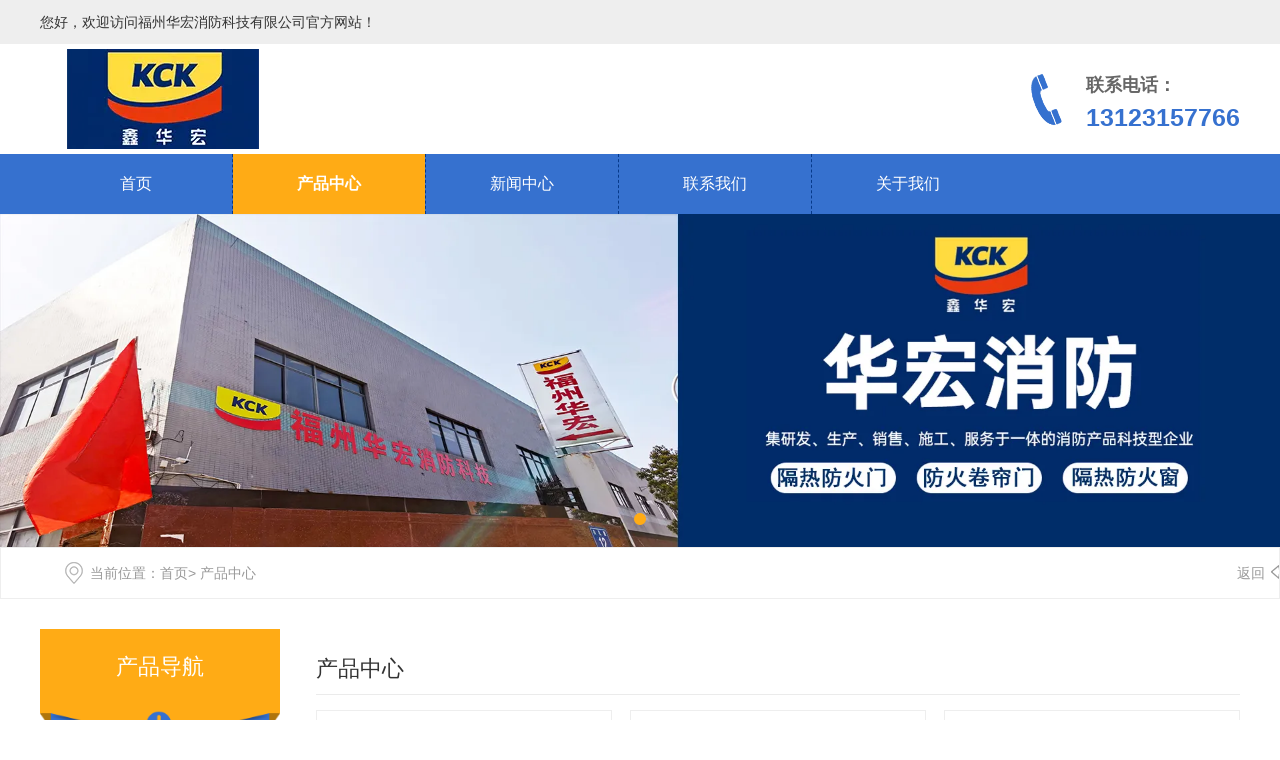

--- FILE ---
content_type: text/html; charset=utf-8
request_url: http://www.119hhxf.com/product.html
body_size: 4537
content:

<!doctype html>
<html>
<head>
    <meta http-equiv="Content-Type" content="text/html; charset=utf-8" />
<title>华宏消防防火门-防火门厂家_华宏消防</title>
<meta name="Keywords" content=",华宏消防防火门,防火门厂家,华宏消防,防火门" />
<meta name="Description" content="华宏消防防火门-防火门厂家-选择华宏" />
<meta name="author" content="深圳市东方富海科技有限公司 fuhai360.com" />
<link href="//static2.fuhai360.com/global/common.css" rel="stylesheet" type="text/css" />

    
<meta name="viewport" content="width=device-width,initial-scale=1.0,maximum-scale=1,user-scalable=no" />
<meta http-equiv="Cache-Control" content="no-transform" />
<meta http-equiv="Cache-Control" content="no-siteapp" />
<meta name="applicable-device" content="pc,mobile">
<script src="//static2.fuhai360.com/global/js/jquery.min.js" type="text/javascript"></script>
<script src="//static2.fuhai360.com/global/js/swiper.min.js" type="text/javascript"></script>
<link href="//static2.fuhai360.com/global/swiper.min.css" rel="stylesheet" type="text/css">
<script src="//static2.fuhai360.com/global/js/jquery.SuperSlide.2.1.1.js" type="text/javascript"></script>
<script src="//static2.fuhai360.com/global/js/WeChat.js" type="text/javascript"></script>
<link href="//static2.fuhai360.com/n220725/css/style.css?ver=1" rel="stylesheet" type="text/css">
<style type="text/css">.t_nav ul{height:230px;overflow:hidden;}@media only screen and (max-width:768px){.t_nav ul li a{height:40px;overflow:hidden;white-space:nowrap;text-overflow:ellipsis;}.t_nav ul{height:98px;}.t_nav ul li{width:48%;}.page_nav li a{height:40px;white-space:nowrap;text-overflow:ellipsis;overflow:hidden;}.three ul li p{height:48px;}}</style>

</head>
<body>
    <div class="page">
        <div class="top">
        <div class="container">
        <div class="fl">
       您好，欢迎访问福州华宏消防科技有限公司官方网站！
        </div>
       
        </div>
        </div> 
    <div class='header'>
        <div class='container'>
        <div class='logo fl'>
            <a href="/" title="华宏消防">
                <img src="https://img01.fuhai360.com/--50/50556/202403/202403250936182025.png" alt="华宏消防" /></a>
        </div>
        <div class="tell fr">
            <img src="http://img01.fuhai360.com/demo2/202207/202207210951533653.png" alt=""   />
            <h4>联系电话：<b>13123157766</b></h4>
            </div> 
        <div class="navs">
            <b></b><b></b><b></b>
                </div>
        </div>   </div>
        <div class='nav'><div class="nav_button"></div>
        <ul class='container'><li><a href="/">首页</a></li><li><a href="/product.html">产品中心</a></li><li><a href="/article.html">新闻中心</a></li><li><a href="/contact.html">联系我们</a></li><li><a href="/about.html">关于我们</a></li></ul>
        </div>
    <script type="text/javascript">
      $(function () {
          var cururl = location.href;
          var i = 0;
          var count = $(".nav li a").length;
          $(".nav li a").each(function (index) {
              var url = $(this).attr("href");
              if (url.length > 5 && cururl.substring(cururl.length - url.length).toUpperCase() == url.toUpperCase()) {
                  $(this).addClass("cur");
                  return;
              }
              i++;
          });
          if (i == count) {
              $(".nav li a:eq(0)").addClass("cur");
          }
      });
  </script>
    <script>
      $('.navs').click(function() {
          $(".nav").show();
          $(".nav3").animate({
              right: 0,
          }, 300);
      });
      $(".nav_button").click(function() {
          $(".nav").hide();
          $(".nav3").animate({
              right: '-100%',
          }, 300);
      
      })
      </script>
<!--手机banner-->
 <div class="swiper-container banner_m">
            <div class="swiper-wrapper">
               <div class='swiper-slide'><img src="https://img01.fuhai360.com/--50/50556/202403/202403271750590258.png" alt=""   /></div>
            </div>
            <div class="swiper-button-next"></div>
    <div class="swiper-button-prev"></div>
    <div class="swiper-pagination"></div>
          </div> 
<script type="text/javascript"> 
var swiper = new Swiper('.banner_m', {
cssMode: true,
navigation: {
nextEl: '.swiper-button-next',
prevEl: '.swiper-button-prev',
},
pagination: {
el: '.swiper-pagination'
},
mousewheel: true,
keyboard: true,
});
</script>
 <!--banner-->
<div class="banner">
        <div class="bd">
            <ul>
                 <li><img src="https://img01.fuhai360.com/--50/50556/202403/202403271750590258.png" alt=""   /></li>
            </ul>
        </div>
  <div class="hd">
            <ul>
            </ul>
        </div>
        </div> 
<script type="text/javascript">
  $(".banner").slide({ mainCell: ".bd ul", titCell: ".hd ul", effect: "left", autoPlay: true, delayTime: 200, autoPage: true,prevCell:".prev",nextCell:".next"});
  </script>
     <!--路径-->
     <div class="page_lj">
            <div class="container">
               <b>当前位置</b>：<a href="/">首页</a>> 产品中心
                        
                <a href="javascript:history.go(-1);" class="page_fh">返回</a>
            </div>
        </div>
    <div class="container clear">
        <!--左侧-->
        <div class="page_fl fl">
<div class="page_nav">
                    <div class="page_title">
                        <a href="" title="产品导航">产品导航</a>
                    </div>
                    <ul>
                         <li><a href='/product-1013.html' title='钢质隔热防火门'>钢质隔热防火门</a><ul class='page_navs'></ul></li>  <li><a href='/product-1018.html' title='入户防火门'>入户防火门</a><ul class='page_navs'></ul></li>  <li><a href='/product-1019.html' title='学校专用门'>学校专用门</a><ul class='page_navs'></ul></li>  <li><a href='/product-1020.html' title='钢制医疗门'>钢制医疗门</a><ul class='page_navs'></ul></li>  <li><a href='/product-1021.html' title='钢质隔热防火窗'>钢质隔热防火窗</a><ul class='page_navs'></ul></li>  <li><a href='/product-1022.html' title='挡烟垂壁/防火卷帘门'>挡烟垂壁/防火卷帘门</a><ul class='page_navs'></ul></li>  <li><a href='/product-1023.html' title='特级无机复合双帘双轨防火卷帘'>特级无机复合双帘双轨防火卷帘</a><ul class='page_navs'></ul></li>  <li><a href='/product-1024.html' title='防火门窗零配件'>防火门窗零配件</a><ul class='page_navs'></ul></li>  <li><a href='/product-1017.html' title='工厂环境'>工厂环境</a><ul class='page_navs'></ul></li>
                     </ul>
                </div> 
             <!--联系我们-->
  <div class="lxwm">
<h2>
	全国服务热线
</h2>
<p>
	13123157766
</p>                  
                </div> 
           <!--推荐新闻-->
  <div class="page_xw">
                <div class="page_title">
                    <a href="" title="推荐新闻">推荐新闻</a>
                </div>
                <ul>
                    <li><a href='/content/8.html' title='福州防火门厂家小贴士:洁净室选择洁净门有什么要求?'>福州防火门厂家小贴士:洁净室选择洁净门有什么要求?</a></li> <li><a href='/content/7.html' title='华宏消防小课堂:防火门的标准是什么?'>华宏消防小课堂:防火门的标准是什么?</a></li> <li><a href='/content/6.html' title='华宏消防浅谈钢制防火门厂家的发展'>华宏消防浅谈钢制防火门厂家的发展</a></li>
</ul>
            </div> 
        </div>
        <!--描述-->
        <div class="page_fr fr">
          
            <div class="page_text">
                <a href="">产品中心</a>
            </div>
            <div class="product">
                <ul class="clear product">
 
                    <li><a href="/item/45.html"><div class="product_img"><img src="https://img01.fuhai360.com/--50/50556/202403/202403251113356953.png" alt="GFC1810钢质隔热防火窗"/></div><h3>GFC1810钢质隔热防火窗</h3>
                        </a></li>
  
                    <li><a href="/item/44.html"><div class="product_img"><img src="https://img01.fuhai360.com/--50/50556/202403/202403251112270953.png" alt="GFC1818钢质隔热防火窗"/></div><h3>GFC1818钢质隔热防火窗</h3>
                        </a></li>
  
                    <li><a href="/item/43.html"><div class="product_img"><img src="https://img01.fuhai360.com/--50/50556/202403/202403251109357708.png" alt="医疗洁净门"/></div><h3>医疗洁净门</h3>
                        </a></li>
  
                    <li><a href="/item/42.html"><div class="product_img"><img src="https://img01.fuhai360.com/--50/50556/202403/202403251107538658.png" alt="钢制医疗门"/></div><h3>钢制医疗门</h3>
                        </a></li>
  
                    <li><a href="/item/41.html"><div class="product_img"><img src="https://img01.fuhai360.com/--50/50556/202403/202403251106150426.png" alt="学校专用门"/></div><h3>学校专用门</h3>
                        </a></li>
  
                    <li><a href="/item/40.html"><div class="product_img"><img src="https://img01.fuhai360.com/--50/50556/202403/202403251100319807.png" alt="入户防火门"/></div><h3>入户防火门</h3>
                        </a></li>
 
                </ul>
            </div>
            <!--翻页-->
           <div class="pading">
                        <span class='current'>1</span><a href='/product-0-2.html'>2</a><a href='/product-0-3.html'>3</a><a href='/product-0-4.html'>4</a><a href='/product-0-5.html'>5</a><a href='/product-0-2.html' class='next'>&gt;</a>
                    </div>
        </div>
        <!--container-->
    </div>
   <!--footer-->
    <div class="footer">
       <div class="container">
 <div class="fl">	<ul>		<li>			<a href="/">网站首页</a> 		</li>		<li>			<a href="/product.html">产品中心</a> 		</li>		<li>			<a href="/article.html">新闻中心</a> 		</li>		<li>			<a href="/contact.html">联系我们</a> 		</li>		<li>			<a href="/about.html">关于我们</a> 		</li>	</ul>	<p>		<span><a href="/" target="_blank"><span style="color:;">www.119hhxf.com</span></a> </span><a href="https://beian.miit.gov.cn/#/Integrated/index" target="_blank"><span>闽ICP备2024047584号</span></a><span> <a href="http://www.119hhxf.com/sitemap.xml" target="_blank"><span style="color:;">网站地图</span></a></span> 	</p>	<p>		<a href="/" target="_blank"><span>华宏消防</span></a><span>,</span><a href="/" target="_blank"><span>防火门</span></a><span>,</span><a href="/" target="_blank"><span>防火门厂家</span></a><span>,</span><a href="/product.html" target="_blank"><span>钢制防火门</span></a><span>,</span><a href="/article.html" target="_blank"><span>钢制防火门厂家</span></a><span>,</span><a href="/contact.html" target="_blank"><span>福州防火门</span></a><span>,</span><a href="/about.html" target="_blank"><span>福州防火门厂家</span></a><span>,福州钢制防火</span><span>门,福州钢制防火门厂家,福州华宏消防科技有限公司</span> 	</p></div><div class="fr">	<div class="footer_ewm">		<img src="https://img01.fuhai360.com/--50/50556/202403/202403251515204707.jpg" /> 		<p>			微信号		</p>	</div></div>
        </div>
    </div>
<script type="text/javascript">
    //footer
    /*返回顶部*/
    ; (function ($) {
        $.fn.backTop = function (o) {
            var defaults = {
                'right': 200,
                'bottom': 100
            };
            o = $.extend({}, defaults, o);
            var sHtml = '<div id="backTop" style="width:50px;height:50px; position:fixed;right:' + o.right + 'px; bottom:' + o.bottom + 'px;cursor:pointer;display:none;"><img src="//static2.fuhai360.com/n220725/images/footer.png" style="width:28px;height:48px;" /></div>';
            $(document.body).append(sHtml);
            $(window).scroll(function () {  //只要窗口滚动,就触发下面代码 
                var scrollt = document.documentElement.scrollTop + document.body.scrollTop; //获取滚动后的高度 
                if (scrollt > 200) {  //判断滚动后高度超过200px,就显示  
                    $("#backTop").fadeIn(400); //淡出     
                } else {
                    $("#backTop").stop().fadeOut(400); //如果返回或者没有超过,就淡入.必须加上stop()停止之前动画,否则会出现闪动   
                }
            });
            $("#backTop").click(function () { //当点击标签的时候,使用animate在200毫秒的时间内,滚到顶部
                $("html,body").animate({ scrollTop: "0px" }, 200);
            });
        };
    })(jQuery);
    //
    $(this).backTop({ right: 20, bottom: 128 });//返回顶部
</script>
<div class="Tc">
<div class="Tcs">
<b class="Tc_gb">+</b>
<img src="https://img01.fuhai360.com/--50/50556/202403/202403251515204707.jpg" alt="华宏消防"   />
微信号：<span id="weixin">13123157766</span>
<p></p>
<button class="btn" data-clipboard-action="copy" data-clipboard-target="#weixin" id="copy_btn">    
    点击复制微信    
</button> 
<img src="http://img01.fuhai360.com/demo/202108/202108061134506291.gif" class="Tc_dt">
</div>
</div> 
 <div class="bottom">
        <ul>
  
       <li class="lxwms">
                <a href="/" data-inline="true">
                    <img src="//static2.fuhai360.com/n220725/images/sy.png">首页
                </a>
            </li>
         <li class="wxs">
                <a class="weixin" data-inline="true">
                    <img src="//static2.fuhai360.com/n220725/images/wx.png">添加微信
                </a></li>
           
            <li  class="dhzx">
               <a href="tel:13123157766" data-inline="true">
                    <img src="//static2.fuhai360.com/n220725/images/tell.png">电话咨询
                </a>
            </li>
        </ul>
    </div>
 <script>
        $('.weixin').click(function () {
            $(".Tc").show();
        });
        $(".Tc_gb").click(function () {
            $(".Tc").hide();
        })
    </script>
    <script>
        $(document).ready(function () {
            var clipboard = new Clipboard('#copy_btn');
            clipboard.on('success', function (e) {
                alert("微信号复制成功", 1500);
                window.location.href = 'weixin://';
                e.clearSelection();
                console.log(e.clearSelection);
            });
        });    
    </script>
    <script type="text/javascript">
        $(function () {
            var cururl = window.location.pathname;
            $(".pages_nav a,.page_nav a").each(function () {
                var url = $(this).attr("href");
                if (cururl.toUpperCase() == url.toUpperCase()) {
                    $(this).addClass("cur");
                    return;
                }
            });
        });
    </script>
  <script>
        $(".page_cp").slide({mainCell:".bd ul",effect:"leftLoop",autoPlay:true,vis:1});
    </script>


    <!--结束-->
    </div>
<script type="text/javascript">
(function(){
    var bp = document.createElement('script');
    var curProtocol = window.location.protocol.split(':')[0];
    if (curProtocol === 'https') {
        bp.src = 'https://zz.bdstatic.com/linksubmit/push.js';
    }
    else {
        bp.src = 'http://push.zhanzhang.baidu.com/push.js';
    }
    var s = document.getElementsByTagName("script")[0];
    s.parentNode.insertBefore(bp, s);
})();
</script>
</body>
</html>

--- FILE ---
content_type: text/css
request_url: http://static2.fuhai360.com/n220725/css/style.css?ver=1
body_size: 8084
content:
html, body {
    width: 100%;
    margin: 0;
    padding: 0;
    position: relative;
    font: 14px/24px "微软雅黑", Arial, Helvetica, sans-serif;
    overflow-x: hidden;
    color: #333;
}

ul, li, p, img, b, ol, em, a, h1, h2, h3, h4, h5, h6, dl, dd, dt {
    list-style-type: none;
    margin: 0;
    padding: 0;
    border: none;
    font-style: normal;
    text-decoration: none;
    font-weight: initial;
}

#dituContent img {
    max-width: inherit;
}

img {
    max-width: 100%;
    display: block;
}

a:link, a:visited {
    color: inherit;
    font-size: inherit;
}
.fl {
    float: left;
}

.fr {
    float: right;
}
.container {
    width: 1600px;
    margin: auto;
}
.bg{
    width: 100%;
    height: 100%;
    position: absolute;
    z-index:-1;
    left: 0;
    top: 0;
}
.bg img{
    width: 100%;
    height: 100%;
    display: block;
}
/**主题色**/

.interlink__title {color: #fff;}
.page_nav li a:hover,.bottom .dhzx{
    background: #ffab15;
}
.banner_m  .swiper-button-next,.banner_m  .swiper-button-prev {
    color: #ffab15;
}
.banner_m .swiper-pagination-bullet-active,.banner .hd li.on  {
    background: #ffab15;
}
.nav,.nav ul li ul,.one,.search input.fl,.t_nav ul,.five1 .hd ul li,.new ul li .fr span,.new_title h4,.footer,.lxwm,.page_title,.page_cp_qh span:hover, 
.product li:hover:before, .pading span.current, .page_nav .cur, .page_nav a:hover {
    background: #3671cf;
}

.page_cp li:hover h3, .product li:hover:after, .product li:hover h3, .page_xw li a:hover{ 
    color:#ffab15;
}

.tell.fr b,a.more1,.title3 p,.footer .fl ul li a,.new ul li:hover h4,.new ul li:hover .time h3, .new ul li:hover .time b {
   
    color: #3671cf;
}
.for1.fl {

    background: rgba(54,113,207,0.9);
 
}
a.more1 {
   
    border: 1px solid #ffab15;
  
}
.nav ul li:hover>a,.nav ul li a.cur,a.mores,.t_box ul li:hover h4,a.more1:after,a.more1:before,.for1.fl p:after,.five1 .hd ul li.on,
.new:nth-child(3) .new_title h4,.new:nth-child(3) li .fr span {
    background: #ffab15;
}
.t_nav ul li:hover>a,.title2 h2 b,.title3 p b,.new:nth-child(3) ul li:hover h4,.new:nth-child(3) ul li:hover .time h3, .new:nth-child(3) ul li:hover .time b {
    color: #ffab15;
}
.for1.fl ul li {
    background: #2f60af;
}


/**主题**/
.header {
    width: 100%;
    overflow: hidden;
    height: 110px;
}

.nav {
    width: 100%;
    height: 60px;
}

.tell.fr {
    width: 210px;
    overflow: hidden;
    margin-top: 29px;
}

.tell.fr img {
    float: left;
}

.tell.fr h4 {
    font-size: 18px;
    color: #666666;
    font-weight: bold;
    float: right;
}

.tell.fr b {
    font-weight: bold;
    font-size: 25px;
    margin-top: 8px;
    display: block;
}

.logo.fl {
    width: 45%;
    height: 110px;
    align-items: center;
    display: flex;
}

.logo img {
    display: block;
}

.nav ul li:last-child {border-right: 0;}
.top {
    width: 100%;
    overflow: hidden;
    padding: 10px 0;
    background: #eee;
}

.nav ul li {
    float: left;
    height: 60px;
    line-height: 60px;
    position: relative;
    width: 16%;
    border-right: 1px dashed #06398a;
}

.nav ul li ul {
    position: absolute;
    width: 100%;
    top: 60px;
    z-index: 222;
    display: none;
    transition: all 0.3s;
}

.nav ul li a {
    display: block;
    font-size: 16px;
    text-align: center;
    color: #fff;
}

.nav ul li ul li {
    width: 100%;
    float: none;
    height: 50px;
    line-height: 50px;
    border-top: 1px dashed #06398a;
    border-right: 0;
}

.nav ul li ul li a {
    font-size: 14px;
}



.banner {
    overflow: hidden;
}

.nav ul li:hover>a,.nav ul li a.cur {
    font-weight: bold;
}

.nav ul li:hover ul {
    display: block;
}
.banner_m img {
    width: 100%;
    display: block;
}

.banner_m {
    position: relative;
    width: 100%;
    overflow: hidden;
    display: none;
}

.banner {
    width: 100%;
    position: relative;
}

.banner img {
    width: 100%;
    display: block;
}

.banner .hd ul {
    text-align: center;
}

.banner .hd ul li {
    display: inline-block;
    margin: 0 3px;
    color: transparent;
    width: 12px;
    height: 12px;
    border-radius: 50%;
    background: #fff;
}

.banner .hd {
    position: absolute;
    width: 100%;
    left: 0;
    bottom: 10px;
    z-index: 222;
}
.one {
    width: 100%;
    height: 74px;
}

.key {
    width: 56%;
    float: left;
    line-height: 74px;
    color: #fff;
    overflow: hidden;
    white-space: nowrap;
    text-overflow: ellipsis;
}

.search {
    float: right;
    position: relative;
}

.key b {
    font-size: 16px;
}

.key a {
    margin: 0 4px;
    display: inline-block;
}

.search input.fl {
    width: 366px;
    float: left;
    height: 46px;
    border: 1px solid #fff;
    border-radius: 1000px;
    padding: 0 50px 0 10px;
    font-size: 16px;
    color: #95b8e4;
    cursor: pointer;
    margin-top: 14px;
}

a.searchBtn.fl {
    height: 46px;
    width: 60px;
    border: 1px solid #ffab15;
    border-radius: 1000px;
    cursor: pointer;
    background: url(../images/ss.png) #ffab15 center center no-repeat;
    margin-left: -40px;
    position: absolute;
    right: 0;
    top: 14px;
}
.two {
    width: 100%;
    overflow: hidden;
    padding: 70px 0;
}

.t_nav {
    width: 290px;
    float: left;
}

.t_box {
    width: calc(100% - 300px);
    float: right;
}

.t_box ul {
    overflow: hidden;
}

.t_box ul li {
    width: 32.65%;
    float: left;
    margin: 0 1% 1% 0;
}

.t_box ul li:nth-child(3n) {
    margin-right: 0;
}

.t_box ul li img {
    width: 100%;
    display: block;
    height: 220px;
}

.t_box ul li h4 {
    background: #eee;
    padding: 15px 40px 15px 15px;
    width: 100%;
    box-sizing: border-box;
    font-size: 16px;
    overflow: hidden;
    white-space: nowrap;
    text-overflow: ellipsis;
    color: #333;
    position: relative;
}

.t_box ul li h4:after {content: "》";position: absolute;right: 10px;color: #666;font-weight: bold;}

.t_t {
    width: 100%;
    height: 150px;
    background: url(../images/chan1.png);
    background-size: 100% 100%;
    text-align: center;
    box-sizing: border-box;
    padding-top: 30px;
}

.t_t h2 {
    font-weight: bold;
    color: #fff;
    margin-bottom: 10px;
    font-size: 30px;
}
.t_t p {
    font-size: 28px;
    color: rgb(255 255 255 / 29%);
    margin-top: 12px;
    position: relative;
    letter-spacing: 2px;
}

.t_t p b {
    font-size: 85px;
    position: absolute;
    left: 11%;
    top: -91%;
    font-weight: bold;
    font-family: '楷体';
}

.t_nav ul {
    width: 91%;
    margin: auto;
    padding: 20px 0;
}

.t_nav ul li {
    line-height: 53px;
 
    width: 90%;
    margin: auto;
    margin-bottom: 10px;
 
}

.t_nav ul li a {
    color: #fff;
    display: block;
    font-size: 18px;
    box-sizing: border-box;
    padding-left: 25px;
    padding-right: 50px;   background: #1a60cf url(../images/chan2.png) no-repeat right;   background-position-x: 94%;
}

.t_nav ul li ul li a {
    font-size: 14px;
}

.t_nav ul li ul li {
    line-height: 40px;
    background-size: 15px;	width:100%;
	
}
.t_nav ul li ul li:nth-child(1) {
   	margin-top:10px;
}

.t_nav ul li ul {
    display: none;padding: 0;
}

.t_nav ul li:hover ul {
    display: block;
}
.t_nav ul li ul li a {
    background-size: 12px;
}
a.mores {
    width: 91%;
    margin: auto;
    text-align: center;
    display: block;
    height: 82px;
    line-height:82px;
    font-size: 20px;
    color: #fff;
    font-weight: bold;
}
.t_box ul li:hover h4 {
    color: #fff;
}

.t_box ul li:hover h4:after {
    color: #fff;
}
.three {
    background: #f9f9f9;
    padding: 70px 0;
}

.title {
    text-align: center;
    margin-bottom: 50px;
    position: relative;
}

.title h2 {
    font-size: 30px;
    margin-bottom: 10px;
    font-weight: bold;
    color: #333;
    position: relative;
}

.title p {
    font-size: 18px;
    color: #666666;
    margin-top: 12px;
}

.title h2:before {content: "";width: 15%;height: 1px;background: #666;position: absolute;left: 26%;top: 49%;}

.title h2:after {
    content: "";
    width: 15%;
    height: 1px;
    background: #666;
    position: absolute;
    right: 26%;
    top: 49%;
}

.title:after {content: "";width: 8px;height: 8px;background: #333;position: absolute;left: 41%;top: 15%;border-radius: 50%;}

.title:before {
    content: "";
    width: 8px;
    height: 8px;
    background: #333;
    position: absolute;
    right: 41%;
    top: 15%;
    border-radius: 50%;
}

.three ul {
    overflow: hidden;
}

.three ul li {
    width: 25%;
    float: left;
    box-sizing: border-box;
    border-right: 1px solid #e2dede;
    padding: 20px 0;
}

.three ul li:last-child {
    border: 0;
}

.three ul li img {
    display: block;
    margin: auto;
}

.three ul li  img.t2 {
    display: none;
}

.three ul li h4 {
    text-align: center;
    margin: 20px auto;
    font-size: 18px;
    color: #333333;
    font-weight: 700;
    margin-bottom: 7px;
}

.three ul li p {
    font-size: 16px;
    color: #333333;
    margin-top: 6px;
    text-align: center;
    width: 90%;
    margin: auto;
    height: 48px;
    overflow: hidden;
}

.three ul li:hover .t1 {
    display: none;
}

.three ul li:hover .t2 {
    display: block;
}
.four {
    width: 100%;
    position: relative;
    overflow: hidden;
    padding: 70px 0;
}

.for1.fl {
    width: 25%;
    margin-top: -70px;
    padding: 47px 0;
}

.for2.fr {
    width: 65%;
    background: rgba(255,255,255,0.85);
    float: right;
    padding: 30px 18px;
    border: 15px solid #ddd;
    text-align: center;
}

.for2.fr h2 {
    font-size: 18px;
    color: #333333;
    font-weight: 700;
    text-align: center;
    margin-bottom: 32px;
}

.for2.fr p {
    font-size: 16px;
    color: #333333;
    text-indent: 2em;
    line-height: 30px;
}

a.more1 {
    display: block;
    margin: 22px auto 0 auto;
    width: 157px;
    height: 42px;
    line-height: 42px;
    font-size: 16px;
    font-weight: bold;
    text-align: center;
    position: relative;
}

a.more1:after {content: "";width: 71px;height: 1px;position: absolute;left: -58px;top: 50%;}

a.more1:before {
    content: "";
    width: 71px;
    height: 1px;
    position: absolute;
    right: -58px;
    top: 50%;
}
.for1.fl h2 {
    text-align: center;
    color: #fff;
    font-size: 30px;
    font-weight: bold;
    margin-bottom: 10px;
    margin-top: 29px;
}

.for1.fl p {
    text-align: center;
    color: #fff;
    position: relative;
    padding-bottom: 10px;
}

.for1.fl p:after {content: "";width: 60px;height: 5px;
    position: absolute;bottom: 0;left: 50%;margin-left: -30px;}

.for1.fl ul {
    margin-top: 14%;
}

.for1.fl ul li {
    font-size: 15px;
    color: #fff;
    line-height: 40px;
    width: 90%;
    margin: 6px auto;
    padding: 2px 10px;
    overflow: hidden;
    white-space: nowrap;
    text-overflow: ellipsis;
}
.five {
    padding: 70px 0;
    width: 100%;
}

.title2 {
    text-align: center;
    margin-bottom: 50px;
}

.title2 h2 {
    font-size: 30px;
    color: #333333;
    display: block;
    font-weight: bold;
    margin-bottom: 10px;
}

.title2 h2 b {
    font-weight: bold;
}

.title2  p {
    font-size: 18px;
    color: #666666;
}

.five .bd ul li {
    width: 390px;
    float: left;
    margin-right: 10px;
}

.five .bd ul {
    overflow: hidden;
}

.five .bd ul li img {
    width: 100%;
    display: block;
    height: 293px;
}

.five .bd ul li h4 {
    line-height: 50px;
    background: #eee;
    box-sizing: border-box;
    padding: 0 19px;
    font-size: 16px;
    overflow: hidden;
    white-space: nowrap;
    text-overflow: ellipsis;
    text-align: center;
}


.five .container {
    position: relative;
}

.five .container:after {
    content: "";
    width: 327px;
    height: 220px;
    background:  url(../images/9.png) no-repeat;
    position: absolute;
    left: -10%;
    bottom: 18%;
    background-size: 100% 100%;
    }
    .five1 .hd {
        width: 100%;
        margin: 42px auto 20px;
        position: relative;
    }
    
    .five1 .hd ul {
        text-align: center;
        background: #fff;
        width: 270px;
        margin: auto;
    }
    
    .five1 .hd ul li {
        display: inline-block;
        width: 10px;
        height: 10px;
        margin: 5px;
        color: transparent;
        border-radius: 50%;
        cursor: pointer;
    }
    
    
    .five1 {
        overflow: hidden;
    }
    
    .five1 .hd ul li.on {
        width: 30px;
        border-radius: 10px;
    }
    
    .five1 .hd:after {content: "";width: 100%;height: 1px;background: #eee;position: absolute;top: 37%;z-index: -1;}

    .five a.more1 {
        margin-top: 0;
    }

    .six {
        width: 100%;
        margin-bottom: 70px;
    }
    
    .six .container {
        position: relative;
    }
    .six .img2 {
        width: 86%;
        display: block;
        margin: auto;
    }
    
    .title3 {
        text-align: center;
        margin-bottom: 50px;
    }
    
    .title3 h2 {
        font-size: 28px;
        margin-bottom: 10px;
        margin-left: 55px;
    }
    .title3 p {
        font-size: 49px;
        font-weight: bold;
        margin-top: 21px;
        letter-spacing: 5px;
        position: relative;
    }
    
    .title3 p b {
        font-size: 116px;
        position: absolute;
        left: 37%;
        font-weight: bold;
        top: -22px;
    }
    img.img1 {
        position: absolute;
        top: 31%;
        left: 50%;
        width: 440px;
        margin-left: -220px;
        animation: ball .6s infinite alternate;
    }
    @-webkit-keyframes ball {
      0% {
        -webkit-transform: translateY(0);
        transform: translateY(0);
      }
      100% {
        -webkit-transform: translateY(-10px);
        transform: translateY(-10px);
      }
    }
    @keyframes ball {
      0% {
        -webkit-transform: translateY(0);
        transform: translateY(0);
      }
      100% {
        -webkit-transform: translateY(-10px);
        transform: translateY(-10px);
      }
    }
    .six ul li {
        width: 30%;
        position: absolute;
    }
    
    .six ul li:nth-child(1) {
        top: 18%;
        left: 0;
    }
    
    .six ul li h4 {
        font-size: 26px;
        color: #333333;
        font-weight: bold;
    }
    
    .six ul li h4 b {
        color: red;
        font-weight: bold;
        margin-left: 10px;
    }
    
    .six ul li p {
        font-size: 16px;
        color: #666666;
        margin-top: 10px;
        line-height: 28px;
        width: 81%;
    }
    
    .six ul li:nth-child(2) {
        top: 59%;
    }
    
    .six ul li:nth-child(3) {
        top: 86%;
        left: 38%;
    }
    
    .six ul li:nth-child(4) {
        top: 59%;
        right: -4%;
    }
    
    .six ul li:nth-child(5) {
        top: 18%;
        right: -4%;
    }

    .seven .title h2, .seven .title p {
        color: #fff;
    }.seven {
        position: relative;
        width: 100%;
        padding: 70px 0;
    }

    .seven .title h2:before, .seven .title h2:after,.seven .title:before, .seven .title:after {
        background: #fff;
    }
    
    .seven ul {
        overflow: hidden;
    }
    
    .seven ul li {
        width: 390px;
        float: left;
        margin-right: 10px;
        overflow: hidden;
    }
    
    .seven ul li img {
        width: 100%;
        display: block;
        height: 275px;
        transition: all 0.5s;
    }
    
    .seven ul li:hover img {
        transform: scale(1.2);
    }
    .footer .fl {
        width: 75%;
    }
    
    .footer .fr {
        width: 25%;
    }
    
    .footer .fl ul {
        background: #fff;
        width: 100%;
        box-sizing: border-box;
        padding: 10px;
        text-align: center;
        margin-bottom: 20px;
    }
    
    .footer .fl ul li {
        display: inline-block;
        width: 13%;
        border-right: 1px solid #ccc;
        box-sizing: border-box;
    }
    
    .footer .fl ul li a {
        display: block;
        font-size: 16px;
    }
    
    .footer .fl ul li:last-child {
        border: 0;
    }
    
    .footer .fl p {
        font-size: 16px;
        line-height: 27px;
    }

.footer_ewm {
    float: right;
    margin-left: 20px;
}

.footer_ewm img {
    width: 120px;
    display: block;
    margin: 0 auto;
}

.footer_ewm p {
    text-align: center;
    line-height: 30px;
    margin-top: 5px;
}
.eight {
    width: 100%;
    overflow: hidden;
    padding: 70px 0;
}

.new {
    width: 49%;
    float: left;
    margin: 0 1% 0 0;
}

.new ul li {
    overflow: hidden;
    margin-bottom: 20px;
}

.new ul li .fl {
    width: 40%;
    overflow: hidden;
}

.new ul li .fr {
    width: 56%;
}

.new:nth-child(3) {
    margin-right: 0;
    margin-left: 1%;
}

.new ul li h4 {
    overflow: hidden;
    white-space: nowrap;
    text-overflow: ellipsis;
    color: #333;
    font-weight: bold;
    margin-bottom: 10px;
    font-size: 16px;
    margin-top: 23px;
}

.new ul li p {
font-size: 16px;
    color: #666666;
    margin-top: 4px;
    overflow: hidden;
    text-overflow: ellipsis;
    white-space: nowrap;

    
}

.new ul li .fr p {
    display: -webkit-box;
    -webkit-box-orient: vertical;
    -webkit-line-clamp: 2;
    overflow: hidden;
    white-space: inherit;
    height: 48px;
    line-height: 24px;
}

.new ul li .fr span {
    width: 106px;
    height: 36px;
    display: block;
    border-radius: 100px;
    line-height: 36px;
    text-align: center;
    font-size: 14px;
    color: #fff;
    margin-top: 16px;
}

.new ul li .fl img {
    width: 100%;
    height: 176px;
    display: block;
    transition: all 0.5s;
}

.new_title {
    width: 100%;
    overflow: hidden;
    margin-bottom: 10px;
}

.new_title h4 {
    width: 157px;
    height: 40px;
    line-height: 40px;
    text-align: center;
    color: #fff;
    float: left;
    font-size: 20px;
}

span.more2 {
    float: right;
    font-size: 12px;
    color: #999;
}

.new ul li .time {
    width: 79px;
    height: 80px;
    background: url(../images/new2.png) no-repeat center;
    font-size: 16px;
    color: #666666;
    float: left;
    text-align: center;
    padding-top: 16px;
    box-sizing: border-box;
}

.n_txt {
    width: calc(100% - 100px);
    float: right;
}

.new ul li .n_txt h4 {
    margin-bottom: 0px;
    margin-top: 15px;
}

.new ul li .time h3 {
    font-size: 22px;
    font-family: Impact;
}

.new ul li:hover img {
    transform: scale(1.2);
}
.new ul li:hover .time {
    background: url(../images/new3.png) no-repeat center;
}

.new:nth-child(3) ul li:hover .time {
    background: url(../images/new4.png) no-repeat center;
}


.new ul li:hover p {
    color: #999;
}



/**主题**/

.interlink {
    padding: 20px 0 20px 0;
    overflow: hidden;
    width: 100%;
    background: #21457d;
}

.interlink__inner {
    overflow: hidden;width: 1600px;margin: auto;
}

.interlink__title {
    float: left;
    border-radius: 16px;
    margin-right: 12px;
    font-size: 16px;
}

.interlink__list {
    display: inline-block;
}

.interlink__list a {
    display: inline-block;
    margin: 0 8px;
    color: #fff;
}
.footer {
    width: 100%;
    color: #fff;
    padding: 50px 0;
    text-align: left;
    overflow: hidden;
}

/**通用**/
.Tc {
    display: none;
    width: 100%;
    height: 100%;
    position: fixed;
    z-index: 999;
    background: rgba(0, 0, 0, 0.5);
    top: 0px;
    left: 0px;
}

.Tcs {
    background: #fff;
    width: 70%;
    height: 343px;
    position: absolute;
    left: 50%;
    margin-left: -35%;
    top: 50%;
    margin-top: -171.5px;
    border-radius: 10px;
    padding: 20px 10px;
    box-sizing: border-box;
    text-align: center;
}

.Tc_gb {
    position: absolute;
    right: 0px;
    width: 30px;
    height: 30px;
    font-size: 30px;
    text-align: center;
    top: 0px;
    transform: rotate( 45deg);
    -ms-transform: rotate(45deg);
    -webkit-transform: rotate( 45deg);
}

.Tcs img {
    width: 100px;
    height: 100px;
    display: block;
    margin: 0 auto 5px;
    box-shadow: 0px 0px 3px 3px #eee;
}

.Tcs .Tc_dt {
    width: 150px;
    height: auto;
    margin: 15px auto 0;
    display: block;
    box-shadow: initial;
}

#weixin {
    line-height: 30px;
    display: inline-block;
    font-size: 15px;
}

#copy_btn {
    background: #000;
    border: none;
    line-height: 30px;
    width: 100px;
    color: #fff;
    border-radius: 5px;
    margin: 5px auto 0px;
}

.Tcs p {
    line-height: 30px;
}

.bottom {
    position: fixed;
    bottom: 0px;
    width: 100%;
    overflow: hidden;
    z-index: 555;
    display: none;
    background: #eee;
}

.bottom li {
    float: left;
}

.bottom li {
    width: 25%;
    padding: 5px 0;
    text-align: center;
    color: #333;
}

.bottom .dhzx {
    width: 50%;
}

.bottom .dhzx a {
    display: block;
    line-height: 44px;
    font-size: 16px;
    color: #fff;
}

.bottom li img {
    display: block;
    margin: auto;
    height: 20px;
}

.bottom .dhzx img {
    display: inline-block;
    vertical-align: middle;
    margin-right: 10px;
    height: 25px;
}
/**内页**/
 
.page .container.clear {
    overflow: hidden;
    margin-bottom: 30px;
}
.page_lj {
    border: 1px solid #eee;
    line-height: 50px;
    height: 50px;
    overflow: hidden;
    margin-bottom: 30px;
    padding: 0 5%;
}

.page_lj .container {
    color: #999;
    background: url(../images/tb.png) no-repeat left;
    padding: 0 0 0 25px;
}

a.page_fh {
    float: right;
    padding-right: 25px;
    background: url(../images/ca1.png) no-repeat right;
}

.page_fl {
    width: 20%;
}

.page_nav {
    padding: 0;
}

.page_title {
    font-size: 22px;
    font-weight: normal;
    line-height: 75px;
    border-bottom: 1px solid #fff;
    color: #fff;
    text-align: center;
}

.page_nav li a {
    line-height: 50px;
    display: block;
    padding-left: 23px;
    position: relative;
    background: #3671cf;
    text-align: left;
    font-size: 16px;
    color: #fff;
    border-bottom: 1px dashed #eee;
    box-sizing: border-box;
}

.page_nav li a:after {
    content: '+';
    width: 20px;
    height: 20px;
    line-height: 20px;
    text-align: center;
    font-size: 20px;
    font-weight: initial;
    float: right;
    margin-top: 15px;
    margin-right: 15px;
}

.page_nav li {
    position: relative;
}
ul.page_navs {
    top: 0px;
    z-index: 2;
    display: none;
}
.page_fl.fl ul li ul {
    width: 100%;
}

.page_fl.fl ul li ul a {
    font-size: 14px;
    line-height: 42px;
    background: #21457d;
}
.page_nav li:hover ul.page_navs {
    display: block;
}

ul.page_navs li a:after {
    display: none;
}

.page_nav li:hover a:after {
    content: '-';
}

.page_nav .page_title {
    width: 100%;
    height: 119px;
    background: url(../images/chan1.png) no-repeat;
    background-size: 100% 100%;
    text-align: center;
    box-sizing: border-box;
}

.page_fl.fl ul {
    width: 91%;
    margin: auto;
    margin-top: -1px;
}

/**/

.lxwm {
    margin: 10px 0;
    box-sizing: border-box;
    padding: 29px;
    position: relative;
}
.lxwm h2 {
    color: #fff;
    margin-bottom: 10px;
    left: -24px;
    background: #3671cf;
    position: relative;
    z-index: 22;
    font-size: 18px;
}

.lxwm p {
    font-size: 18px;
    color: #fff;
    font-weight: bold;
}

.lxwm:after {
    width: 91%;
    height: 89%;
    border: 2px solid #FFF;
    content: "";
    position: absolute;
    top: 4%;
    left: 4%;
}


/**/

.page_xw {
    border-top: 1px solid #fff
}

.page_xw ul {
    border: 1px solid #eee;
    padding: 2% 2% 0;
    border-top: none;
}

.page_xw li {
    margin-bottom: 5px;
    height: 35px;
    line-height: 35px;
    font-size: 14px;
    border-bottom: dashed 1px #d2d2d2;
    padding: 0 32px 0 0px;
    position: relative;
    background: #fff;
    overflow: hidden;
    white-space: nowrap;
    text-overflow: ellipsis;
}
.page_xw li:before {
    content: ">";
    position: absolute;
    width: 30px;
    height: 35px;
    top: 0;
    right: 0px;
    line-height: 35px;
    font-weight: bold;
    text-align: center;
    font-family: '楷体';
}
.page_xw li:last-child {
    border-bottom: none;
}
.page_cp {
    position: relative;
}

.page_cp_title {
    line-height: 50px;
    border-bottom: 2px solid #dfdfdf;
    width: 100%;
    white-space: nowrap;
    text-overflow: ellipsis;
    overflow: hidden;
    height: 50px;
}

.page_cp_title h2 {
    display: inline-block;
    font-size: 24px;
}
.page_cp_title h3 {
    margin-left: 10px;
    font-size: 18px;
    font-family: Arial;
    color: #c2c2c1;
    text-transform: uppercase;
    display: inline-block;
}
.page_cp .bd {
    margin-top: 20px;
    border: 1px solid #eee;
    box-sizing: border-box;
    padding: 2%;
}

.page_cp_qh {
    position: absolute;
    width: 100px;
    right: 0px;
    top: 5px;
}

.page_cp_qh span {
    width: 40px;
    height: 40px;
    line-height: 40px;
    background: #eee;
    display: block;
    float: left;
    margin: 0px 5px;
    text-align: center;
    font-size: 25px;
    font-family: '楷体';
}
.page_cp li {
    width: 100%;
    overflow: hidden;
}

.page_cp_img {
    width: 49%;
    height: 237px;
    overflow: hidden;
    box-sizing: border-box;
    background: #ececeb;
}

.page_cp_img img {
    height: 237px;
    display: block;
    transition: all 0.6s;
    margin: auto;
}

.page_cp li:hover img {
    transform: scale(1.1);
}

.page_cp_text {
    width: 49%;
}

.page_cp_text h3 {
    width: 100%;
    line-height: 60px;
    height: 60px;
    overflow: hidden;
    font-size: 20px;
    border-bottom: 1px #d0d0d0 dashed;
    margin-bottom: 15px;
    white-space: nowrap;
    text-overflow: ellipsis;
}

.page_cp_text p {
    line-height: 30px;
    color: #666;
    overflow: hidden;
    -webkit-line-clamp: 3;
    -webkit-box-orient: vertical;
    display: -webkit-box;
    overflow: hidden;
    font-size: 16px;
}
.page_cp_text span {
    margin-top: 10px;
    display: block;
}


.page_cp li:hover h3 {
    font-weight: bold;
}
.page_nav li .cur, .page_nav li a:hover {
    color: #fff;
}
/**/

.page_fr {
    width: 77%;
    box-sizing: border-box;
}

.page_text {
    line-height: 50px;
    font-size: 22px;
    border-bottom: 1px solid #ebebeb;
    margin-bottom: 15px;
    margin-top: 15px;
}

.page_text a {

    line-height: 50px;
    display: inline-block;
}

.product li {
    width: 32%;
    float: left;
    margin-right: 2%;
    padding: 1% 1% 0;
    box-sizing: border-box;
    margin-bottom: 2%;
    position: relative;
    border: 1px solid #eee;
}



.product li:nth-child(3n) {
    margin-right: 0;
}

.product_img {
    width: 100%;
    height: 151px;
    overflow: hidden;
}

.product_img img {
    height: 100%;
    display: block;
    margin: auto;
    transition: all 0.6s;
}

.product li:hover img {
    transform: scale(1.1);
}

.product li h3 {
    line-height: 40px;
    width: 85%;
    height: 40px;
    overflow: hidden;
    text-overflow: ellipsis;
    white-space: nowrap;
}

.product li:after {
    content: '→';
    position: absolute;
    right: 22px;
    bottom: 5px;
    color: #dadada;
}

.product li:before {
    content: '';
    position: absolute;
    right: 45px;
    bottom: 10px;
    background: #dadada;
    width: 1px;
    height: 15px;
}
/**/

.pading {
    text-align: center;
    margin-top: 20px;
    margin-bottom: 10px;	overflow:hidden;
	width:100%;
}

.pading a, .pading span {
    border: 1px solid #e5e5e5;
    padding: 3px 12px;
    display: inline-block;
    margin: 0 2px;
}

.pading .next, .pading .prev {
    border: 1px solid #e5e5e5;
}

.pading span.current {
    color: #fff;
}

/**/
.product_imgs_fl {
    width: 49%;
    position: relative;
}

.product_imgs_fl .imga img {
    margin: auto;
    display: block;
    height: 100%;
}

.product_imgs_fl .imga {
    margin-bottom: 5px;
    overflow: hidden;
}

.imga .swiper-slide {
    background: #eee;
    display: flex;
    align-items: center;
    height: 250px;
}


.product_text {
    width: 49%;
}

.product_text h2 {
    line-height: 50px;
    height: 50px;
    white-space: nowrap;
    text-overflow: ellipsis;
    overflow: hidden;
    font-size: 20px;
    border-bottom: 1px dashed #000;
    margin-bottom: 10px;
}

.product_text p {
    color: #868686;
    line-height: 30px;
    font-size: 15px;
    height: 210px;
    overflow: hidden;
}

/**/

.Product_item_text {
    font-size: 22px;
    line-height: 40px;
    border-bottom: 2px solid #d4d4d4;
    margin-top: 20px;
    margin-bottom: 20px;

}

.Product_item_text span {

    display: inline-block;
}

.Product_item_text em {
    text-transform: uppercase;
}

/**/

.main_next {
    overflow: hidden;
    width: 100%;
    margin-top: 20px;
}

.main_next .prevrecord, .main_next .nextrecord {
    margin: 5px 0px;
    display: block;
    font-size: 16px;
}

.main_next b {
    text-align: center;
    display: inline-block;
}


/**/

.xgwz, .xgcp {
    background: #f7f7f7;
    padding: 20px;
    box-sizing: border-box;
    margin-bottom: 10px;
    margin-top: 20px;
}
/**/

h4.related {
    border-bottom: 1px dashed #ccc;
    font-size: 22px;
    line-height: 40px;
}

h4.related span {
    display: inline-block;
}

.relatedlist {
    margin: 0 10px;
    padding: 10px 0;
    overflow: hidden;
}

ul.relate_news li a {
    color: inherit;
    display: block;
    border-bottom: 1px dashed #ccc;
    height: 46px;
    line-height: 46px;
    overflow: hidden;
    text-overflow: ellipsis;
    white-space: nowrap;
    font-size: 16px;
}

ul.relate_pr li {
    width: 20%;
    float: left;
}

ul.relate_pr li a {
    color: inherit;
    display: block;
    margin: 5px;
    text-align: center;
    line-height: 30px;
}

ul.relate_pr li img {
    display: block;
    height: 105px;
    margin: auto;
}

ul.relate_pr p {
    white-space: nowrap;
    overflow: hidden;
    text-overflow: ellipsis;
}


ul.relate_news li a:hover, ul.relate_pr p:hover {
    font-weight: bold;
}
/**/
.article {
    margin-top: 30px;
}

.article li {
    border: 1px solid #ccc;
    padding: 2%;
    box-sizing: border-box;
    overflow: hidden;
    margin-bottom: 2%;
}

.article_img {
    width: 25%;
    height: 150px;
    overflow: hidden;
    display: flex;
    align-items: center;
}

.article_img img {
    height: auto;
    display: block;
    transition: all 0.6s;
    margin: auto;
}

.article li:hover img {
    transform: scale(1.1);
}

.article_text {
    width: 73%;
}

.article_text h3 {
    line-height: 40px;
    height: 40px;
    overflow: hidden;
    white-space: nowrap;
    text-overflow: ellipsis;
    font-size: 16px;
    font-weight: bold;
}

.article_text p {
    line-height: 28px;
    font-size: 15px;
    color: #999999;
    display: -webkit-box;
    -webkit-line-clamp: 3;
    -webkit-box-orient: vertical;
    overflow: hidden;
}

.article_title {
    text-align: center;
    color: #5A5A5A;
    border-bottom: 1px dashed #ccc;
    padding-bottom: 15px;
    margin-bottom: 20px;
}

.article_title h2 {
    font-size: 22px;
    font-weight: bold;
    line-height: 50px;
    height: 50px;
    overflow: hidden;
    white-space: nowrap;
    text-overflow: ellipsis;
}

@media only screen and (max-width: 1600px){
    .container,.interlink__inner {
        width: 1200px;
    }
    .seven ul li{
        width: 290px;
    }
    .seven ul li img{
        height: 218px;
    }
    .five .bd ul li {
        width: 290px;
    }
    .five .bd ul li img {
        height: 218px;
    }
    .clear{
        overflow: hidden;clear: both;
    }
}

@media only screen and (max-width:1200px){
    .container,.interlink__inner, .header_bottom {
        width: 960px;
    }
    .search input.fl {
        width: 282px;
    }
    
    .t_box ul li img {
        height: 169px;
    }
    
    .six ul li:nth-child(5) {
        top: 22%;
    }
    
    .six ul li:nth-child(1) {
        top: 24%;
    }
    
    .title3 p b {
        left: 33%;
    }
    
    img.img1 {
        width: 400px;
    }
    
    .seven .container {
        overflow: hidden;
    }
    
    .seven ul li {
        width: 230px;
    }
    
    .footer_ewm {
        margin-left: 9px;
    }
    
    .footer_ewm img {
        width: 96px;
    }
    .footer .fl p {
        font-size: 12px;
    }
    
    .five .bd ul li {
        width: 230px;
    }
    .t_nav ul li {
        line-height: 40px;
    }
    
    .t_nav ul li a {
        font-size: 16px;
    }
    .five .container:after {
        width: 270px;
        height: 176px;
    }
    
    .five .bd ul li img {
        height: 200px;
    }
    
    .for2.fr p {
        font-size: 14px;
    }
    .page_nav .page_title {
        height: 92px;
    }
    
    .page_nav li a {
        line-height: 39px;
        font-size: 14px;
    }
    
    .page_fl.fl ul li ul a {
        font-size: 12px;
        line-height: 30px;
    }
}
@media only screen and (max-width: 768px){
    .bottom, .banner_m {
        display: block;
    }
    .banner{
        display: none;
    }
   
    .navs b {
        display: block;
        width: 20px;
        height: 2px;
        margin: 5px auto;
        border-radius: 4px;
        position: relative;
        background: #3671cf;
    }
    .nav_button {
        position: absolute;
        top: 0;
        left: 54%;
        width: 30px;
        height: 30px;
        background: url(http://static2.fuhai360.com/MobileResource/m200729/images/close.png) no-repeat;
        display: block;
        z-index: 2222;
        background-size: 20px;
    }
    .nav {
        position: fixed;
        background: rgba(0,0,0,0.6);
        width: 100%;
        height: 100%;
        float: none;
        top: 0;
        left: 0;
        display: none;
        z-index: 22222;
        margin-left: 0;
        border: 0;
    }
    .navs {
        width: 25px;
        border-radius: 5px;
        position: absolute;
        top: 41%;
        right: 12px;
    }
    .nav ul {
        width: 46%;
        overflow: hidden;
        background: #333;
        height: 100%;
        right: 0;
        top: 0;
        position: absolute;
    }
    
    .nav ul li {
        width: 100%;
        float: none;
    }
    .nav ul li ul {
        display: none !important;
    }
    
    .nav ul li a {
        font-size: 15px;
        line-height: 60px;
        color: #fff;
        text-align: center;
    }

    .container, .main_m, .main_tops {
        width: 96%;
    }
    .header {
        height: 90px;
    }
    
    .logo.fl {
        height: 90px;
    }

.nav ul li {
    height: 60px;
    line-height: 60px;
}
.tell.fr {
    display: none;
}

.header .container {
    position: relative;
    overflow: hidden;
}

.search {
    display: none;
}

.key {
    width: 100%;
    line-height: 50px;
}

.key b {
    font-size: 12px;
}

.key a {
    font-size: 12px;
}

.one {
    height: 50px;
}

.two {
    padding: 7% 0;
}

.t_nav {
    width: 100%;
    float: none;
}

.t_nav ul li {
    width: 31.33333%;
    float: left;
    margin: 1%;
    background-size: 9px auto;
}

.t_nav ul {
    overflow: hidden;
    padding: 0;
    width: 100%;
    background: none;
}

.t_nav ul li:hover ul {display: none;padding: 0;}

.t_nav ul li a {
    padding: 0 10px;
    font-size: 12px;
}

.t_t {display: none;}

.t_t p b {
    left: 23%;
}

a.mores {
    display: none;
}

.t_box {
    width: 100%;
    float: none;
    margin-top: 10px;
}

.t_box ul li img {
    height: 128px;
}

.t_box ul li h4 {
    font-size: 14px;
    padding: 5px;
}

.three {
    padding: 7% 0;
}

.three ul li {
    width: 50%;
    border: 0;
    padding: 10px 0;
}

.three ul li img {
    width: 100px;
}

.title h2 {
    font-size: 22px;
    margin-bottom: 5px;
}

.title h2:before {
    left: 14%;
}

.title h2:after {
    right: 14%;
}

.title:before {
    right: 29%;
}

.title:after {
    left: 29%;
}

.title p {
    font-size: 14px;
    margin-top: 0;
}

.three ul li h4 {
    font-size: 16px;
    margin: 5px 0;
}

.three ul li p {
    font-size: 12px;
    height: 40px;
}

.four {
    padding: 7% 0;
}

.for1.fl {
    width: 100%;
    float: none;
    padding: 7% 0;
}

.for1.fl ul {
    margin-top: 5%;
}

.for1.fl h2 {
    font-size: 22px;
    margin-bottom: 5px;
}

.for1.fl p {padding-bottom: 5px;}

.for1.fl p:after {
    height: 3px;
    width: 40px;
    margin-left: -20px;
}

.for1.fl ul li {
    font-size: 12px;
    line-height: 29px;
}

.for2.fr {
    width: 100%;
    float: none;
    box-sizing: border-box;
    padding: 20px 5px;
}

.for2.fr h2 {
    margin-bottom: 5px;
}

.for2.fr p {
    font-size: 12px;
    line-height: 21px;
}

a.more1 {
    width: 100px;
    font-size: 12px;
    height: 30px;
    line-height: 30px;
}

.five {
    padding: 7% 0;
}

.five .bd {
    margin: auto;
    overflow: hidden;
    width: 230px;
}

.five .container:after {
    width: 167px;
    height: 110px;
}

.title2 {
    margin-bottom: 5%;
}

.title2 h2 {
    font-size: 22px;
    margin-bottom: 5px;
}

.title2 p {
    font-size: 14px;
}

.title {
    margin-bottom: 5%;
}

.title3 p {
    font-size: 25px;
    margin-top: 4px;
}

.title3 h2 {
    font-size: 18px;
    margin-bottom: 0;
    margin-left: 30px;
}

.title3 p b {
    font-size: 77px;
    left: 25%;
    top: -14px;
}

img.img1 {
    width: 178px;
    margin-left: -100px;
    top: 40%;
}
.six {
    margin-bottom: 80px;
}
.six ul li h4 {
    font-size: 15px;
    overflow: hidden;
    white-space: nowrap;
    text-overflow: ellipsis;
}

.six ul li h4 b {
    margin-left: 2px;
}

.six ul li p {
    font-size: 12px;
    width: 91%;
    margin-top: 1px;
    -webkit-line-clamp: 3;
    overflow: hidden;
    white-space: inherit;
    height: 64px;
    line-height: 20px;
}

.six ul li:nth-child(1) {
    top: 29%;
}

.six ul li:nth-child(2) {
    top: 63%;
}

.six ul li:nth-child(4) {
    top: 65%;
}

.six ul li:nth-child(5) {
    top: 28%;
}

.six ul li:nth-child(3) {
    width: 53%;
    top: 90%;
    left: 28%;
}

.title3 {
    margin-bottom: 5%;
}

.six .img2 {
    width: 79%;
}

.seven {
    padding: 7% 0;
}

.seven .bd {
    width: 230px;
    margin: auto;
}

.eight {
    padding: 7% 0;
}

.new {
    width: 100%;
    float: none;
}

.new_title h4 {
    font-size: 15px;
    width: 123px;
    line-height: 30px;
    height: 30px;
}

.new ul li .fl img {
    height: 150px;
}
.new ul li h4 {
    margin-top: 6px;
    margin-bottom: 5px;
}

.new ul li  p {
    font-size: 14px;
}

.new ul li .fr span {
    height: 30px;
    line-height: 30px;
    font-size: 12px;
}

.new ul li {
    margin-bottom: 10px;
}

.new ul li .time h3 {
    font-size: 20px;
}

.new ul li .time {
    height: 70px;
    background-size: 100% 100%;
    padding-top: 10px;
}

.new ul li .n_txt h4 {
    margin-top: 8px;
}

.footer .fl {
    width: 100%;
    margin-bottom: 10px;
}

.footer .fl ul li a {
    font-size: 12px;
}

.footer .fl ul li {
    border: 0;
    width: 22%;
}

.footer {
    padding: 20px 0 60px 0;
}

.footer .fl ul {
    margin-bottom: 10px;
}

.footer .fr {
    width: 210px;
    float: none;
    margin: auto;
    overflow: hidden;
}

.interlink {
    padding-bottom: 68px;
}

.interlink__inner {
    width: 100%;
}

.interlink__title {
    font-size: 14px;
    margin-left: 8px;
    display: inline-block;
    width: 15%;
    margin-right: 0;
}

.interlink__list a {
    font-size: 12px;
    margin: 0px 2px;
}

.interlink__list {
    width: 77%;
    float: left;
}


   
    .page_lj {
        padding: 0 2%;
        margin-bottom: 25px;
    }

    a.page_fh {
        display: none;
    }

    .page_lj .container {
        box-sizing: border-box;
        overflow: hidden;
        text-overflow: ellipsis;
        white-space: nowrap;
    }

    .page_fl {
        width: 100%;
        float: none;
    }

    .page_title {
        font-size: 18px;
        line-height: 50px;
    }

    .page_nav {
        overflow: hidden;
        margin-bottom: 10px;
    }

    .page_nav ul {
        margin-top: 1%;
    }

    .page_nav li {
        position: relative;
        width: 49%;
        float: left;
    }

    .page_nav li a {
        line-height: 40px;
        font-size: 14px;
    }

    .page_nav li a:after {
        margin-top: 10px;
    }

    .page_nav li:nth-child(2n) {
        float: right;
    }

    .page_nav li:hover ul.page_navs {
        display: none;
    }

    ul.page_navs {
        opacity: 0;
    }

    .lxwm {
        width: 49%;
        float: left;
    }

    .lxwm span {
        font-size: 22px !important;
    }
.lxwm ul {
	padding:6px;
}
.lxwm li {
	font-size:14px;
}
    .page_xw {
        float: right;
        width: 49%;
    }

    .page_xw li {
        margin-bottom: 0px;
    }


    /**/
    .page_cp {
        width: 100%;
    }

    .page_cp_title {
        line-height: 40px;
        width: calc(100% - 60px);
        height: 40px;
    }

    .page_cp_title h2 {
        font-size: 18px;
    }

    .page_cp_title h3 {
        margin-left: 5px;
        font-size: 15px;
    }

    .page_cp_qh {
        width: 60px;
        top: 8px;
    }

    .page_cp_qh span {
        width: 28px;
        height: 28px;
        line-height: 28px;
        margin: 0px 1px;
        font-size: 16px;
    }



    .page_cp .bd {
        border: none;
    }


    .page_cp li {
        width: 100%;
        margin: 0;
    }

    .page_cp_img {
        height: 113px;
    }

    .page_cp_img img {
        height: 113px;
    }

    .page_cp_text h3 {
        width: 100%;
        line-height: 35px;
        height: 35px;
        font-size: 16px;
        margin-bottom: 5px;
    }

    .page_cp_text p {
        line-height: 22px;
        -webkit-line-clamp: 2;
        font-size: 14px;
    }

    .page_cp_text span {
        margin-top: 0px;
    }
    /**/
    .page_fr {
        width: 100%;
        padding: 2% 2% 2%;
        clear: both;
        float: none;
    }

    .page_text {
        font-size: 18px;
        margin-top: 0;
    }
    .product li {
        margin-right: 0;
        width: 49%;
        float: left;
    }
    .product li:nth-child(2n) {
        float: right;
    }
    .product_img {
        height: 124px;
    }
    .product li h3 {
        line-height: 35px;
        height: 35px;
        font-size: 14px;
        width: 75%;
    }
    /**/
    .page_fr .pading {
        margin-bottom: 0px;
        margin-top: 10px;
    }

    .pading a, .pading span {
        padding: 1px 8px;
    }
    /**/
    .product_imgs {
        margin-top: 20px;
    }

    .product_imgs_fl {
        width: 100%;
        float: none;
    }

    .product_imgs li, .product_imgs li img {
        height: 229px;
    }

    .product_text {
        width: 100%;
    }

    .product_text h2 {
        line-height: 40px;
        height: 40px;
        font-size: 16px;
    }

    .product_text p {
        line-height: 24px;
        font-size: 14px;
        height: 72px;
    }

    .Product_item_text {
        font-size: 16px;
        margin-top: 10px;
        margin-bottom: 10px;
    }

    .main_next .prevrecord, .main_next .nextrecord {
        font-size: 15px;
        height: 24px;
        overflow: hidden;
        white-space: nowrap;
        text-overflow: ellipsis;
    }

    .xgwz, .xgcp {
        padding: 1%;
        margin-top: 10px;
    }

    h4.related span {
        font-size: 16px;
    }

    ul.relate_news li a {
        height: 35px;
        line-height: 35px;
        font-size: 14px;
    }

    ul.relate_pr li img {
        height: 39px;
    }

    /**/
    .article {
        margin-bottom: 10px;
        margin-top: 20px;
    }
.article_title {
	font-size:12px;
}
    .article li {
        padding: 2%;
        margin-bottom: 2%;
        width: 49%;
        float: left;
    }

    .article li:nth-child(2n) {
        float: right;
    }

    .article_img {
        height: 126px;
        width: 100%;
    }

    .article_text {
        width: 100%;
    }

    .article_text h3 {
        line-height: 35px;
        height: 35px;
        font-size: 15px;
    }
    .article_text p {
        line-height: 28px;
        font-size: 14px;
        height: 57px;
    }
    .article_content {
        margin-top: 15px;
    }
    .article_title {
        padding-bottom: 10px;
        margin-bottom: 10px;
    }
    .article_title h2 {
        font-size: 18px;
        line-height: 35px;
        height: 35px;
    }
    .page_content {
        padding-top: 4%;
    }
   
    .page_nav .page_title {
        height: 50px;
        background: #3671cf;
    }
    
    .page_fl.fl .page_nav ul {
        width: 100%;
        background: #fff;
        padding: 5px 0;
        overflow: hidden;
    }
    
    .lxwm {
        margin: 0;
    }

}
